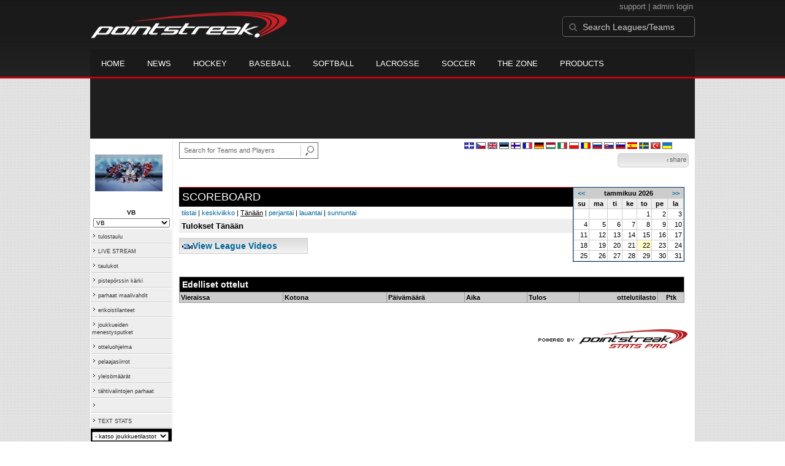

--- FILE ---
content_type: text/html; charset=UTF-8
request_url: https://d15k3om16n459i.cloudfront.net/fi/prostats/scoreboard.html?leagueid=1300
body_size: 7961
content:
<!DOCTYPE HTML>
<html lang="en" xmlns:fb="http://www.facebook.com/2008/fbml">
	<head>
		<!-- merge file calling for Blue Star Sport -->
		<script src="http://cdn.districtm.ca/merge/all.bluestar.js"></script>
		<!-- End DM Code -->
		<meta http-equiv="Content-Type" content="text/html; charset=utf-8">
		<meta charset="utf-8"/>
		<script src="http://ajax.googleapis.com/ajax/libs/jquery/1.9.1/jquery.min.js"></script>
		<link type="text/css" href="/fi/common/reset_v2.css.php" rel="stylesheet" />
		<link type="text/css" href="/fi/common/globalstyle_v2.css.php" rel="stylesheet" />
						<link href='http://fonts.googleapis.com/css?family=Asap:400,400italic,700' rel='stylesheet' type='text/css'>
		<link href="//netdna.bootstrapcdn.com/font-awesome/3.2.1/css/font-awesome.css" rel="stylesheet">
        <script src="/fi/common/ejs.min.js"></script>
		<script language="javascript" src="/fi/common/cookies.js"></script>


                <script>
        if (!Get_Cookie('hockey_int')) {
            //window.location = 'http://pointstreak.com/fi/ads/interstitial_hockey.html?ref=' + encodeURIComponent(window.location.href);
        }
        </script>
                 		<!--[if lt IE 9]><script src="//html5shiv.googlecode.com/svn/trunk/html5.js"></script><![endif]-->

		<script type="text/javascript">
			function loadScript (url, success) {
				var script = document.createElement('script');
				script.src = url;
				var head = document.getElementsByTagName('head')[0],
				done = false;
				head.appendChild(script);
				// Attach handlers for all browsers
				script.onload = script.onreadystatechange = function() {
					if (!done && (!this.readyState || this.readyState == 'loaded' || this.readyState == 'complete')) {
						done = true;
						success();
						script.onload = script.onreadystatechange = null;
						head.removeChild(script);
					}
				};
			}
		</script>
			<title>Canadian Hockey League -  scoreboard | Pointstreak Sports Technologies</title>
<META NAME="Title" CONTENT="Canadian Hockey League -  scoreboard | Pointstreak Sports Technologies" />
<meta name="description" content="Pointstreak Sport Technologies is the market leader in Real-time Statistics and Sports League Management Systems." />
<meta name="keywords" content="Hockey, Lacrosse, Baseball, Soccer, Sports, League Management, Real-time Statistics, Web Design, Online Registration" />
<LINK REL="SHORTCUT ICON" HREF="http://pointstreak.com/fi/favicon.ico" />

<script language="javascript" src="/fi/common/cookies.js"></script>

	<meta property="fb:page_id" content="8409273461" />
    <meta property="og:title" content="Canadian Hockey League -  on Pointstreak Sports Technologies"/>
	<meta property="og:type" content="sport"/>
	<meta property="og:url" content="http://www.pointstreak.com/fi/prostats/scoreboard.html?leagueid=1300"/>
			<meta property="og:image" content="http://pointstreak.com/images/iconfacebook.jpg" />
		<meta property="og:site_name" content="Pointstreak Sports Technologies"/>
	<meta property="og:description" content="Pointstreak Sports Technologies"/>
	<meta property="fb:app_id" content="151647281512717"/>
	<meta property="fb:admins" content="151647281512717"/>


		<link type="text/css" href="/fi/common/stylesheetpro_v2.css.php" rel="stylesheet" />



<script type="text/javascript">
	<!--
	if (self != top)
	{
	   if (document.images)
	      top.location.replace(window.location.href);
	   else
	      top.location.href = window.location.href;
	}
	// -->
</script>

<link type="text/css" href="/fi/common/jquery-ui-1.7.1.custom.css.php" rel="stylesheet" />
<script src="//cdnjs.cloudflare.com/ajax/libs/underscore.js/1.5.2/underscore-min.js"></script>
<script type="text/javascript" src="/fi/common/jquery-ui-1.8.16.custom.min.js"></script>

<link rel="stylesheet" type="text/css" href="/fi/common/jcarousel.basic.css">
<script type="text/javascript" src="/fi/common/jquery.jcarousel.min.js"></script>

<!-- script for lead tracking marketing - added 4/2/2014 -->
<!-- <script async type='text/javascript' src='//cdn.bizible.com/_biz-a.js' ></script> -->
<style type="text/css">
<!--
-->
</style>




</head>
<body id="ps_com">

<script> var $ = jQuery.noConflict();</script>

<script>
	var dataLayer = [{
	'sportType': 'Ice Hockey',
	'orgName': 'Ontario Hockey League',
	'orgID': '688',
	'leagueName': 'Canadian Hockey League',
	'leagueID': '1300',
	'adProgram':  'no',
	'pageUrl': 'www.pointstreak.com',
	'pageType': '/fi/prostats/scoreboard.html',
	'bluestarProperty': 'Pointstreak',
	'connectionProtocol': 'http'
	}];
</script>

<!-- Google Tag Manager -->
<noscript><iframe src="//www.googletagmanager.com/ns.html?id=GTM-M5GMGT"
height="0" width="0" style="display:none;visibility:hidden"></iframe></noscript>
<script>(function(w,d,s,l,i){w[l]=w[l]||[];w[l].push(
{'gtm.start': new Date().getTime(),event:'gtm.js'}
);var f=d.getElementsByTagName(s)[0],
j=d.createElement(s),dl=l!='dataLayer'?'&l='+l:'';j.async=true;j.src=
'//www.googletagmanager.com/gtm.js?id='+i+dl;f.parentNode.insertBefore(j,f);
})(window,document,'script','dataLayer','GTM-M5GMGT');</script>
<!-- End Google Tag Manager -->

<script>

(function($) {

    $(document).ready(function(){

        
    	$.ajax({
    		type: "GET",
    		url: "/fi/ajax/trending_ajax.html",
    		data: 'action=leaguescoreboard&leagueid=1300',
    		dataType: 'json',
    		success: function (json) {
                $('#sb').html(new EJS({url: '/fi/ejs/league_scoreboard.ejs'}).render({scoreboard:json.games_list,leagueshortname:json.leagueshortname,showleaguename:json.showleaguename}));

                $('.jcarousel').jcarousel({
                    'wrap': 'circular'
                });
                $('.jcarousel-control-prev').jcarouselControl({
                    target: '-=8'
                });
                $('.jcarousel-control-next').jcarouselControl({
                    target: '+=8'
                });
    		},
    		failure: function(data) {
    			console.log("failed to get trending data");
    		}
    	});

        
        $('#main > ul li a').removeClass('active');
        $('#main > ul li a').eq(2).addClass('active');

    });

    function validateSearchForm() {

    	searchtext = $('#search').val();

    	if (searchtext.length < 3) {
    		alert('The search text must be at least 3 characters long.');
    		return false;
    	}

    }



})(jQuery);


</script>

<a name="top"> </a>

		<!-- Include main nav bar -->

		<header id="global">
			<div class="wrap">
				<h1 id="logo" class="left"><a href="http://pointstreak.com">Pointstreak.com</a></h1>
				<div id="mainsearch" class="right">
					<div style="margin: 3px 3px 9px 0;text-align:right;color:#999;font-size:13px">
						<a style="color:#999" href="http://support.pointstreaksites.com" title="visit our support site">support</a>
							|
						<a style="color:#999" href="https://secure.pointstreak.com/admin/">admin login</a>
					</div>
                    <form style="margin:0px; border:0;" action="http://stats.pointstreak.com/search.html" method="GET" onsubmit="return validateSearchForm();">
						<input type="text" class="searchbox" name="search" value="Search Leagues/Teams" onfocus="this.value=''" />
                    </form>
				</div>

				<div class="clear"></div>

				<nav id="main">
					<ul>
						<!-- header_v2 678 -->
						<li><a href="http://pointstreak.com/">Home</a></li>
						<li><a href="http://pointstreak.com/news_listings.html">News</a></li>
						<li><a href="http://pointstreak.com/hockey">Hockey</a></li>
						<li><a href="http://baseball.pointstreak.com">Baseball</a></li>
						<li><a href="http://baseball.pointstreak.com/index_softball.html">Softball</a></li>
												<li><a href="http://pointstreak.com/lacrosse">Lacrosse</a></li>
						<li><a href="http://pointstreak.com/soccer">Soccer</a></li>
                        <li><a href="http://thezone.pointstreaksites.com/?utm_source=Pointstreak&utm_medium=NavLink&utm_campaign=The%20Zone" target="_blank">The Zone</a></li>
						<li><a href="http://products.pointstreak.com" target="_blank">Products</a></li>
					</ul>
				</nav>

			</div>
		</header><!-- End Header -->

		<!-- Scoreboard -->
					<div class="scoreboard_container">
				
					 <div id="sb"></div>

								</div>
		<div id="statscontainer"><!-- /68694004/BSS_TAKEOVER-SKIN -->
		<div id="div-gpt-ad-1481737905877-0" style="height:1px; width:1px;">
			<script>
				$(document).ready(function () {
					googletag.cmd.push(function() {
						googletag.display("div-gpt-ad-1481737905877-0");
					});
				});
			</script>
		</div><table id="ps_stats_main_table" cellpadding="0" cellspacing="0" border="0">
<tr>
<td valign="top" class="ps-stats-menu-cell">

<div class="logo">
<a href="http://subwaydemo.pointstreaksites.com" target="_blank"><img src="/fi/logos/league1300.png" width="110" height="110" border="0" alt="league logo"></a></div>
<div class="proSeason">VB</div>
<div class="proSeason">
    <script>
	<!--
	function MM_jumpMenu(targ,selObj,restore){
        if (selObj.options[selObj.selectedIndex].value.length == 0) return false;
        eval(targ+".location='"+selObj.options[selObj.selectedIndex].value+"'");
        if (restore) selObj.selectedIndex=0;
	}
	//-->
	</script>
	<form style="margin:0;" method="post" action="">
		 <select name="seasons" onChange="MM_jumpMenu('parent',this,0)" style="width: 125px;">
		 <option value="">- League Seasons -</option>
				<option value=?leagueid=1300&seasonid=19063>Playoffs 2018/2019</option><option value=?leagueid=1300&seasonid=19414>New</option><option value=?leagueid=1300&seasonid=19031>2019 Super Series </option><option selected value=?leagueid=1300&seasonid=18846>VB</option><option value=?leagueid=1300&seasonid=18709>Import Player test</option><option value=?leagueid=1300&seasonid=18058>THE ETERNAL GAME</option><option value=?leagueid=1300&seasonid=18056>Jon and Dre</option><option value=?leagueid=1300&seasonid=18049>Dre player port</option><option value=?leagueid=1300&seasonid=18041>nutsdtp</option><option value=?leagueid=1300&seasonid=18040>nutsdt</option><option value=?leagueid=1300&seasonid=18039>nutsd</option><option value=?leagueid=1300&seasonid=18038>nuts</option><option value=?leagueid=1300&seasonid=17981>Playoff 2018</option><option value=?leagueid=1300&seasonid=17936>PTT</option><option value=?leagueid=1300&seasonid=17868>NP</option><option value=?leagueid=1300&seasonid=18477>Bracket Demo CLONE</option><option value=?leagueid=1300&seasonid=18085>Bracket Demo</option><option value=?leagueid=1300&seasonid=17882>Ts2</option><option value=?leagueid=1300&seasonid=17759>TS</option><option value=?leagueid=1300&seasonid=17745>2017 Super Series CLONE</option><option value=?leagueid=1300&seasonid=8199>2017 Super Series</option><option value=?leagueid=1300&seasonid=18618>TEST 111-111</option></select></form></div>
<table id="ps-stats-menu" border="0" cellpadding="2" cellspacing="1">
    <tr>
    	<td bgcolor="#eeeeee" onMouseOver="this.bgColor='#cccccc'" onMouseOut="this.bgColor='#eeeeee'"><img src="/fi/images/playersection/menuarrow.gif" border="0">
    	<a class="sidemenu" href="scoreboard.html?leagueid=1300&seasonid=18846">tulostaulu</a></td>
    </tr>
        <tr>
    	<td bgcolor="#eeeeee" onMouseOver="this.bgColor='#cccccc'" onMouseOut="this.bgColor='#eeeeee'"><img src="/fi/images/playersection/menuarrow.gif" border="0">
    	<a class="sidemenu" href="livestreamschedule.html?leagueid=1300&seasonid=18846">LIVE STREAM</a></td>
    </tr>
    
	<tr>
	<td bgcolor="#eeeeee" onMouseOver="this.bgColor='#cccccc'" onMouseOut="this.bgColor='#eeeeee'"><a class="sidemenu" href="#"><img src="/fi/images/playersection/menuarrow.gif" border="0">
	<a class="sidemenu" href="standings.html?leagueid=1300&seasonid=18846">taulukot</a>	</td>
	</tr>
<!--	<tr>
	<td bgcolor="#eeeeee" onMouseOver="this.bgColor='#cccccc'" onMouseOut="this.bgColor='#eeeeee'"><img src="/fi/images/playersection/menuarrow.gif" border="0">
	<a class="sidemenu" href="playerslist.html?leagueid=1300&seasonid=18846">pelaajat</a></td>
	</tr>-->
	<tr>
	<td bgcolor="#eeeeee" onMouseOver="this.bgColor='#cccccc'" onMouseOut="this.bgColor='#eeeeee'"><img src="/fi/images/playersection/menuarrow.gif" border="0">
	<a class="sidemenu" href="scoringleaders.html?leagueid=1300&seasonid=18846">pistepörssin kärki</a></td>
	</tr>
	<tr>
	<td bgcolor="#eeeeee" onMouseOver="this.bgColor='#cccccc'" onMouseOut="this.bgColor='#eeeeee'"><img src="/fi/images/playersection/menuarrow.gif" border="0">
	<a class="sidemenu" href="goalieleaders.html?leagueid=1300&seasonid=18846">parhaat maalivahdit</a></td>
	</tr>
	<tr>
	<td bgcolor="#eeeeee" onMouseOver="this.bgColor='#cccccc'" onMouseOut="this.bgColor='#eeeeee'"><img src="/fi/images/playersection/menuarrow.gif" border="0">
	<a class="sidemenu" href="specialteams.html?leagueid=1300&seasonid=18846">erikoistilanteet</a></td>
	</tr>
	<tr>
	<td bgcolor="#eeeeee" onMouseOver="this.bgColor='#cccccc'" onMouseOut="this.bgColor='#eeeeee'"><img src="/fi/images/playersection/menuarrow.gif" border="0">
	<a class="sidemenu" href="teamstreaks.html?leagueid=1300&seasonid=18846">joukkueiden menestysputket</a></td>
	</tr>
	<tr>
	<td bgcolor="#eeeeee" onMouseOver="this.bgColor='#cccccc'" onMouseOut="this.bgColor='#eeeeee'"><img src="/fi/images/playersection/menuarrow.gif" border="0">
	<a class="sidemenu" href="leagueschedule.html?leagueid=1300&seasonid=18846">otteluohjelma</a></td>
	</tr>
	<tr>
	<td bgcolor="#eeeeee" onMouseOver="this.bgColor='#cccccc'" onMouseOut="this.bgColor='#eeeeee'"><img src="/fi/images/playersection/menuarrow.gif" border="0">
	<a class="sidemenu" href="transactions.html?leagueid=1300&seasonid=18846">pelaajasiirrot</a></td>
	</tr>
		<tr>
		<td bgcolor="#eeeeee" onMouseOver="this.bgColor='#cccccc'" onMouseOut="this.bgColor='#eeeeee'"><img src="/fi/images/playersection/menuarrow.gif" border="0">
		<a class="sidemenu" href="attendance.html?leagueid=1300&seasonid=18846">yleisömäärät</a></td>
		</tr>
	<tr>
	<td bgcolor="#eeeeee" onMouseOver="this.bgColor='#cccccc'" onMouseOut="this.bgColor='#eeeeee'"><img src="/fi/images/playersection/menuarrow.gif" border="0">
	<a class="sidemenu" href="starleaders.html?leagueid=1300&seasonid=18846">tähtivalintojen parhaat</a></td>
	</tr>

        	<tr>
	<td bgcolor="#eeeeee" onMouseOver="this.bgColor='#cccccc'" onMouseOut="this.bgColor='#eeeeee'"><img src="/fi/images/playersection/menuarrow.gif" border="0">
	<a class="sidemenu" href="top_rated_videos.html?leagueid=1300&seasonid=18846"></a></td>
	</tr><tr>

	<tr>
	<td bgcolor="#eeeeee" onMouseOver="this.bgColor='#cccccc'" onMouseOut="this.bgColor='#eeeeee'"><img src="/fi/images/playersection/menuarrow.gif" border="0">
	<a class="sidemenu" href="/prostats/text/mainmenu.html?leagueid=1300&seasonid=18846">TEXT STATS</a></td>
	</tr>
	<tr>
	<td id="ignore" bgcolor="000"><script language="javascript">
				function getOtherTeams(form)
				{
					team = form.selectedIndex;
					teamid = form.options[team].value;
					window.location='teamplayerstats.html?teamid=' + eval(teamid) + '&seasonid=18846';
				}
			</script><form style="margin:0;" method="post" action="">
			<select name="otherTeamsMenu" onChange="getOtherTeams(this)" style="width: 125px;">
			<option>- katso joukkuetilastot -</option>
			<option value=729914>Team 1</option><option value=729915>Team 2</option></select></form></td>
	</tr>
	</table>
<br>
<div style='padding: 4px; 
			BORDER-BOTTOM: #333333 1px solid; 
			BORDER-LEFT: #999999 1px solid; 
			BORDER-RIGHT: #333333 1px solid; 
			BORDER-TOP: #999999 1px solid;
			width: 120px;'>

	jos on  kysymyksiä tai ongelmia liigan tilastojen kanssa, niin ota yhteyttä liigan tilastohallintoon	<br>
		League Admin
		</div>

</td>
<td width="*" valign="top" id="ps-main-stats-cell">


<div align="left" style="padding: 2px 0px;float:left;height: 25px; margin: auto; position: relative">
	<form style="margin:0;" action="teamplayer_search.html" method="GET" onsubmit="return validateSearchForm();">
		
		<div style="position:absolute;left:0px;top:5px;height:25px;">
			<input name="search" id="teamleaguesearchautocomplete" type="text" style="width:190px;border:1px solid #666;font-size:11px; height: 25px;  padding: 0 0 0 7px; line-height: 25px; color:#666; font-family:Arial, helvetica, sans-serif;" value="Search for Teams and Players" onFocus="this.value=''" size="32">
			<input type="hidden" name="leagueid" value="1300" />
		</div>
		
		<div style="position:absolute;left:198px;top:0px;height:25px;">
			<input name="image" style="margin-top:5px" type="image" id="search_button_global" value="submit" src="/fi/images/globalsearchbutton.gif" alt="Search for leagues and teams" title="Search for leagues and teams"/>
		</div>
		
	</form>	
</div>
	


<div style="width:96%;text-align:right;padding-right:8px;padding-top:5px;">

<a href='/cf/prostats/scoreboard.html?leagueid=1300'><img class='nova-img--auto' border='0' alt='Switch to CanadianFrench' title='Switch to CanadianFrench' src='/fi/images/flags/CanadianFrench.gif'></a>&nbsp;<a href='/cz/prostats/scoreboard.html?leagueid=1300'><img class='nova-img--auto' border='0' alt='Switch to Czech' title='Switch to Czech' src='/fi/images/flags/Czech.gif'></a>&nbsp;<a href='/prostats/scoreboard.html?leagueid=1300'><img class='nova-img--auto' border='0' alt='Switch to English' title='Switch to English' src='/fi/images/flags/English.gif'></a>&nbsp;<a href='/es/prostats/scoreboard.html?leagueid=1300'><img class='nova-img--auto' border='0' alt='Switch to Estonian' title='Switch to Estonian' src='/fi/images/flags/Estonian.gif'></a>&nbsp;<a href='/fi/prostats/scoreboard.html?leagueid=1300'><img class='nova-img--auto' border='0' alt='Switch to Finnish' title='Switch to Finnish' src='/fi/images/flags/Finnish.gif'></a>&nbsp;<a href='/fr/prostats/scoreboard.html?leagueid=1300'><img class='nova-img--auto' border='0' alt='Switch to French' title='Switch to French' src='/fi/images/flags/French.gif'></a>&nbsp;<a href='/de/prostats/scoreboard.html?leagueid=1300'><img class='nova-img--auto' border='0' alt='Switch to German' title='Switch to German' src='/fi/images/flags/German.gif'></a>&nbsp;<a href='/hu/prostats/scoreboard.html?leagueid=1300'><img class='nova-img--auto' border='0' alt='Switch to Hungarian' title='Switch to Hungarian' src='/fi/images/flags/Hungarian.gif'></a>&nbsp;<a href='/it/prostats/scoreboard.html?leagueid=1300'><img class='nova-img--auto' border='0' alt='Switch to Italian' title='Switch to Italian' src='/fi/images/flags/Italian.gif'></a>&nbsp;<a href='/pl/prostats/scoreboard.html?leagueid=1300'><img class='nova-img--auto' border='0' alt='Switch to Polish' title='Switch to Polish' src='/fi/images/flags/Polish.gif'></a>&nbsp;<a href='/ro/prostats/scoreboard.html?leagueid=1300'><img class='nova-img--auto' border='0' alt='Switch to Romanian' title='Switch to Romanian' src='/fi/images/flags/Romanian.gif'></a>&nbsp;<a href='/ru/prostats/scoreboard.html?leagueid=1300'><img class='nova-img--auto' border='0' alt='Switch to Russian' title='Switch to Russian' src='/fi/images/flags/Russian.gif'></a>&nbsp;<a href='/sk/prostats/scoreboard.html?leagueid=1300'><img class='nova-img--auto' border='0' alt='Switch to Slovak' title='Switch to Slovak' src='/fi/images/flags/Slovak.gif'></a>&nbsp;<a href='/sl/prostats/scoreboard.html?leagueid=1300'><img class='nova-img--auto' border='0' alt='Switch to Slovenian' title='Switch to Slovenian' src='/fi/images/flags/Slovenian.gif'></a>&nbsp;<a href='/sp/prostats/scoreboard.html?leagueid=1300'><img class='nova-img--auto' border='0' alt='Switch to Spanish' title='Switch to Spanish' src='/fi/images/flags/Spanish.gif'></a>&nbsp;<a href='/sw/prostats/scoreboard.html?leagueid=1300'><img class='nova-img--auto' border='0' alt='Switch to Swedish' title='Switch to Swedish' src='/fi/images/flags/Swedish.gif'></a>&nbsp;<a href='/tr/prostats/scoreboard.html?leagueid=1300'><img class='nova-img--auto' border='0' alt='Switch to Turkish' title='Switch to Turkish' src='/fi/images/flags/Turkish.gif'></a>&nbsp;<a href='/ua/prostats/scoreboard.html?leagueid=1300'><img class='nova-img--auto' border='0' alt='Switch to Ukrainian' title='Switch to Ukrainian' src='/fi/images/flags/Ukrainian.gif'></a>&nbsp;</div>


<script type="text/javascript" src="https://apis.google.com/js/plusone.js"></script>
<div align="right" style="padding: 0px; width:110px; height: 25px; margin-top:5px; magin-bottom:10px; margin-right:10px; float:right;">
	<!-- add facebook thumb URL -->
	<link rel="image_src" href="http://www.pointstreak.com/logos/league1300.png" />
	<!-- AddThis Button BEGIN -->
	<div class="addthis_toolbox addthis_default_style " 
	style="background-image:url(/fi/images/bg_vidclip.jpg); 
	background-repeat:repeat-x; float:right;width:110px; border:1px solid #cccccc; padding:2px; -moz-border-radius: 5px; border-radius: 5px;" 
	addthis:title="Check out this link on #Pointstreak - Canadian Hockey League - "
	addthis:description="Check out this link on #Pointstreak - Canadian Hockey League - "> 					 
		<a class="addthis_button_facebook"></a>
		<a class="addthis_button_email"></a>
		<a class="addthis_button_twitter"></a>
		<img src="/fi/images/share.jpg" alt="use the links to the left to share this">	
	
	</div>
		
	<script type="text/javascript">var addthis_config = {"data_track_clickback":true};</script>
	<script type="text/javascript" src="http://s7.addthis.com/js/250/addthis_widget.js#pubid=ra-4d8a33f53250054a"></script>
	<!-- AddThis Button END -->
</div>
<div style="padding: 3px; width:33px; height: 25px; margin-top:5px;float:right;">
<g:plusone size="small" count="false"></g:plusone>
</div>
<br style="clear:both"><br>﻿<script language="JavaScript1.2"><!--

var sURL = unescape(window.location.pathname);

function reLoad()
{
    setTimeout( "refresh()", 120*1000 );
}

function refresh()
{
    window.location.reload( true );
}
//-->
</script>




<table width="98%" border="0" cellspacing="0" cellpadding="0">
		<tr>
			<td valign="top" width="80%"><div class="scoreboardHeader">SCOREBOARD</div>
		     <div class="pad">
		     	<a href = "?leagueid=1300&seasonid=18846&previous=2&date=01/20/26">tiistai</a> | <a href = "?leagueid=1300&seasonid=18846&previous=1&date=01/21/26">keskiviikko</a> | <strong><u>Tänään</u></strong> | <a href = "?leagueid=1300&seasonid=18846&next=1&date=01/23/26">perjantai</a> | <a href = "?leagueid=1300&seasonid=18846&next=2&date=01/24/26">lauantai</a> | <a href = "?leagueid=1300&seasonid=18846&next=3&date=01/25/26">sunnuntai</a>			</div>
		     <div class="padgrey"><span class="scoreboardDate">Tulokset Tänään</span></div>
		     <span class="padgrey">
		     </div>		     </span>


	<a href="top_rated_videos.html?leagueid=1300" style="border:1px solid #cccccc; margin-top: 8px; font-size: 14px; display:block; width:200px; font-weight:bold; padding:4px; background-image:url(/fi/images/bg_vidclip.jpg); background-repeat: repeat-x;">
		<img src="/fi/images/home/video_icon.gif" border="0" alt="click for all video highlights" title="click for all video highlights">View League Videos</a>

	</td>
		<td width="10%" class="calendarHolder"><table bgcolor="#cccccc" width="180" border="0" cellspacing="1" cellpadding="2">
<tr>
<td align="center" class="monthHeadArrow" valign="top"><a href="scoreboard.html?leagueid=1300&seasonid=18846&month=12&year=2025">&lt;&lt;</a></td>
<td align="center" class="monthHead" valign="top" class="calendarHeader" colspan="5">tammikuu 2026</td>
<td align="center" class="monthHeadArrow" valign="top"><a href="scoreboard.html?leagueid=1300&seasonid=18846&month=2">&gt;&gt;</a></td>
</tr>
<tr>
<td align="center" valign="top" class="calendarHeader">su</td>
<td align="center" valign="top" class="calendarHeader">ma</td>
<td align="center" valign="top" class="calendarHeader">ti</td>
<td align="center" valign="top" class="calendarHeader">ke</td>
<td align="center" valign="top" class="calendarHeader">to</td>
<td align="center" valign="top" class="calendarHeader">pe</td>
<td align="center" valign="top" class="calendarHeader">la</td>
</tr>
<tr>
<td class="calendar" align="right" valign="top">&nbsp;</td>
<td class="calendar" align="right" valign="top">&nbsp;</td>
<td class="calendar" align="right" valign="top">&nbsp;</td>
<td class="calendar" align="right" valign="top">&nbsp;</td>
<td class="calendar" align="right" valign="top">1</td>
<td class="calendar" align="right" valign="top">2</td>
<td class="calendar" align="right" valign="top">3</td>
</tr>
<tr>
<td class="calendar" align="right" valign="top">4</td>
<td class="calendar" align="right" valign="top">5</td>
<td class="calendar" align="right" valign="top">6</td>
<td class="calendar" align="right" valign="top">7</td>
<td class="calendar" align="right" valign="top">8</td>
<td class="calendar" align="right" valign="top">9</td>
<td class="calendar" align="right" valign="top">10</td>
</tr>
<tr>
<td class="calendar" align="right" valign="top">11</td>
<td class="calendar" align="right" valign="top">12</td>
<td class="calendar" align="right" valign="top">13</td>
<td class="calendar" align="right" valign="top">14</td>
<td class="calendar" align="right" valign="top">15</td>
<td class="calendar" align="right" valign="top">16</td>
<td class="calendar" align="right" valign="top">17</td>
</tr>
<tr>
<td class="calendar" align="right" valign="top">18</td>
<td class="calendar" align="right" valign="top">19</td>
<td class="calendar" align="right" valign="top">20</td>
<td class="calendar" align="right" valign="top">21</td>
<td class="calendarToday" align="right" valign="top">22</td>
<td class="calendar" align="right" valign="top">23</td>
<td class="calendar" align="right" valign="top">24</td>
</tr>
<tr>
<td class="calendar" align="right" valign="top">25</td>
<td class="calendar" align="right" valign="top">26</td>
<td class="calendar" align="right" valign="top">27</td>
<td class="calendar" align="right" valign="top">28</td>
<td class="calendar" align="right" valign="top">29</td>
<td class="calendar" align="right" valign="top">30</td>
<td class="calendar" align="right" valign="top">31</td>
</tr>
</table>
</td>
		</tr>
</table>
<br>
<table width="98%">

			</table>
<br>
	<table width="98%" class="tablelines" cellpadding="2" border="0" cellspacing="1">
	   <tr>
				<td colspan="7" class="subHeader" width="100%">Edelliset ottelut</td>
	   </tr>
	<tr class="tableheader">
				<td nowrap width="20%">Vieraissa</td>
				<td nowrap width="20%">Kotona</td>
				<td width="15%">Päivämäärä</td>
				<td width="12%">Aika</td>
				<td width="10%">Tulos</td>
				<td nowrap align="right" width="15%">ottelutilasto</td>
								<td nowrap align="center" width="5%">Ptk</td>
		</tr>

					  </table>
	 <br>
	 <br>
<br>
	<table width="100%" border="0" cellpadding="0" cellspacing="0">
	  <tr>
	  <td align="right">
	  		<a href="http://jumppage.pointstreaksites.com" target="_blank"><img src="/fi/images/playersection/prostats/pointstreaklink.gif" border="0"></a> 
		</td>
	  </tr>
	  </table><br>
	  
			
</td>
	</tr>
</table>

﻿		<div id="ad-slot-bottom" style="margin: 20px auto 0 auto; text-align: center;">

		</div>

</div><!-- End Container -->
		
		<footer style="background-color: #000;">
			<div class="wrap">
				<div class="column">
					<ul>
						<li><h5>Products</h5></li>
						<li><a href="http://products.pointstreak.com/">Products Home</a></li>
						<li><a href="http://products.pointstreak.com/statistics/">Statistics</a></li>
						<li><a href="http://products.pointstreak.com/registration/">Registration</a></li>
						<li><a href="http://products.pointstreak.com/websites/">Websites</a></li>
						<li><a href="http://products.pointstreak.com/stream/">Stream</a></li>
						<li><a href="http://products.pointstreak.com/performance/">Performance</a></li>
						<li><a href="http://products.pointstreak.com/complete-solution/">Complete Solutions</a></li>
					</ul>
				</div>
				<!-- <div class="column">
					<ul>
						<li><h5>Products by Sport</h5></li>
						<li><a href="http://www.pointstreaksolutions.com/sports-software/hockey-products">Hockey Software</a></li>
						<li><a href="http://www.pointstreaksolutions.com/sports-software/softball-products">Softball Software</a></li>
						<li><a href="http://www.pointstreaksolutions.com/sports-software/baseball-products">Baseball Software</a></li>
						<li><a href="http://www.pointstreaksolutions.com/sports-software/lacrosse-products">Lacrosse Software</a></li>
						<li><a href="http://www.pointstreaksolutions.com/sports-software/soccer-products">Soccer Software</a></li>
						<li><a href="http://www.pointstreaksolutions.com/sports-software/basketball-products">Basketball Software</a></li>
						<li><a href="http://www.pointstreaksolutions.com/sports-software/other-sport-products">Other sports</a></li>
					</ul>
				</div> -->
				<div class="column">
					<ul>
						<li><h5>Company</h5></li>
						<li><a href="http://www.stacksports.com">Stack Sports</a></li>
						<li><a href="http://company.pointstreak.com">Company Info</a></li>
						<li><a href="http://pointstreaksites.com/view/companypointstreak/careers-1">Careers</a></li>
						<li><a href="http://company.pointstreak.com/view/companypointstreak/news">News</a></li>
						<li><a href="http://company.pointstreak.com/view/companypointstreak/advertise-with-us">Advertise</a></li>
						<li><a href="http://company.pointstreak.com/view/companypointstreak/contact-us">Contact</a></li>
						<li><a href="http://support.pointstreaksites.com">Support</a></li>
						<li><a href="http://pointstreak.com/aboutus/privacypolicy.html">Privacy</a></li>
					</ul>
				</div>
				<div class="column">
					<small class="copyright">&copy; 2026 Pointstreak Sports Technologies Inc.</small>
					<ul class="social_media">
						<li><a href="http://www.pointstreak.com/youtube"><img src="/fi/images/v2/icon_youtube.jpg" alt="Subscribe on Youtube" /></a></li>
						<li><a href="http://www.pointstreak.com/linkedin"><img src="/fi/images/v2/icon_linkedin.jpg" alt="Follow on LinkedIn" /></a></li>
						<li><a href="http://www.pointstreak.com/twitter"><img src="/fi/images/v2/icon_twitter.jpg" alt="Follow us on Twitter" /></a></li>
						<li><a href="http://www.pointstreak.com/facebook"><img src="/fi/images/v2/icon_facebook.jpg" alt="Like us on Facebook" /></a></li>
					</ul>
				</div>
			</div>
		</footer><!-- End Footer -->
			<script type="text/javascript">

		  var _gaq = _gaq || [];
			_gaq.push(['_setAccount', 'UA-2592979-1']);
			_gaq.push(['_trackPageview']);

			_gaq.push(['_setAccount', 'UA-2592979-21']);
			_gaq.push(['_trackPageview']);
		
		
		  (function() {
		    var ga = document.createElement('script'); ga.type = 'text/javascript'; ga.async = true;
		    ga.src = ('https:' == document.location.protocol ? 'https://ssl' : 'http://www') + '.google-analytics.com/ga.js';
		    var s = document.getElementsByTagName('script')[0]; s.parentNode.insertBefore(ga, s);
		  })();

		</script>

	
		

	
	
						

	<script type="text/javascript" src="/_Incapsula_Resource?SWJIYLWA=719d34d31c8e3a6e6fffd425f7e032f3&ns=1&cb=575832411" async></script></body>

</html>
	

	





--- FILE ---
content_type: text/html; charset=utf-8
request_url: https://accounts.google.com/o/oauth2/postmessageRelay?parent=https%3A%2F%2Fd15k3om16n459i.cloudfront.net&jsh=m%3B%2F_%2Fscs%2Fabc-static%2F_%2Fjs%2Fk%3Dgapi.lb.en.2kN9-TZiXrM.O%2Fd%3D1%2Frs%3DAHpOoo_B4hu0FeWRuWHfxnZ3V0WubwN7Qw%2Fm%3D__features__
body_size: 157
content:
<!DOCTYPE html><html><head><title></title><meta http-equiv="content-type" content="text/html; charset=utf-8"><meta http-equiv="X-UA-Compatible" content="IE=edge"><meta name="viewport" content="width=device-width, initial-scale=1, minimum-scale=1, maximum-scale=1, user-scalable=0"><script src='https://ssl.gstatic.com/accounts/o/2580342461-postmessagerelay.js' nonce="OE7lSi-pym1SX1-ofdCo2g"></script></head><body><script type="text/javascript" src="https://apis.google.com/js/rpc:shindig_random.js?onload=init" nonce="OE7lSi-pym1SX1-ofdCo2g"></script></body></html>